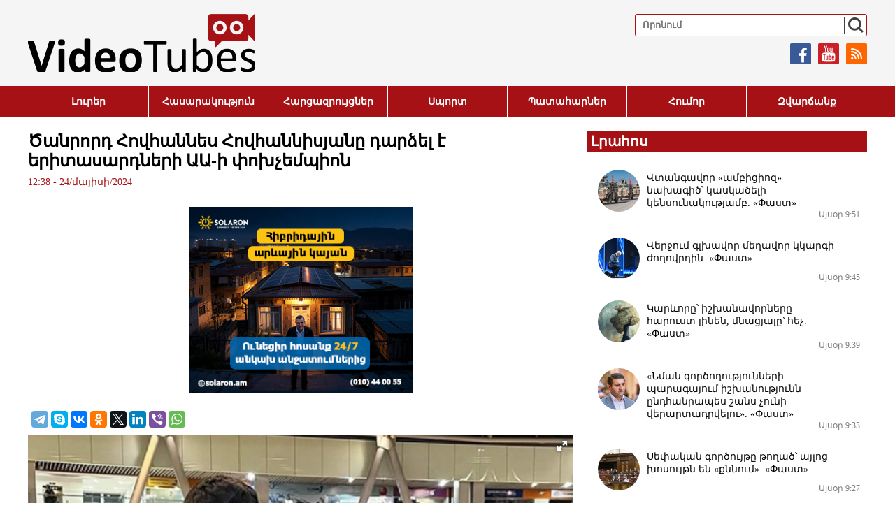

--- FILE ---
content_type: text/html; charset=UTF-8
request_url: https://videotubes.am/?p=42175&l=am
body_size: 6885
content:
<!doctype html>
<html class="no-js" lang="">
<head>
<meta charset="utf-8">
<meta http-equiv="x-ua-compatible" content="ie=edge">
<title>Ծանրորդ Հովհաննես Հովհաննիսյանը դարձել է երիտասարդների ԱԱ-ի փոխչեմպիոն</title>
<meta name="description" content="Հայաստանի ծանրամարտի երիտասարդական հավաքականի անդամները սկսել են պայքարն աշխարհի առաջնությունում:
Պերուի մայրաքաղաք Լիմայում ընթացող ծանրամարտի երիտասարդների աշխարհի առաջնությունում 61 կգ քաշային Հով">
<meta name="viewport" content="width=device-width, initial-scale=1">

<link rel="apple-touch-icon" href="apple-touch-icon.png">
<!-- Place favicon.ico in the root directory -->
<meta property='og:title' content='Ծանրորդ Հովհաննես Հովհաննիսյանը դարձել է երիտասարդների ԱԱ-ի փոխչեմպիոն' />
<meta property='og:description' content='Հայաստանի ծանրամարտի երիտասարդական հավաքականի անդամները սկսել են պայքարն աշխարհի առաջնությունում:
Պերուի մայրաքաղաք Լիմայում ընթացող ծանրամարտի երիտասարդների աշխարհի առաջնությունում 61 կգ քաշային Հով' />
<meta property='og:image' content='http://videotubes.am/timthumb.php?src=/disc/24-05-24/aa15dce289f99ed14141fcdd138413df.jpg&w=840&h=441' />
<meta property='og:url' content='http://videotubes.am/?p=42175&l=am/' />
<meta property='og:type' content='website' />


<link rel="shortcut icon" href="favicon.ico">
		
<link rel="stylesheet" href="css/normalize.css">
<link rel="stylesheet" href="css/fotorama.css">
<link rel="stylesheet" href="css/main.css?v=0.013">
<script src="js/vendor/modernizr-2.8.3.min.js"></script>


<script>window.yaContextCb = window.yaContextCb || []</script>
<script src="https://yandex.ru/ads/system/context.js" async></script>
<script>
    const nnlJS = document.createElement('script'); 
    nnlJS.src = "https://ads.caramel.am/nnl.js?ts="+new Date().getTime();
    nnlJS.async = true;
    document.head.appendChild(nnlJS);
</script>


<!-- Yandex.Metrika counter -->
<script type="text/javascript" >
   (function(m,e,t,r,i,k,a){m[i]=m[i]||function(){(m[i].a=m[i].a||[]).push(arguments)};
   m[i].l=1*new Date();
   for (var j = 0; j < document.scripts.length; j++) {if (document.scripts[j].src === r) { return; }}
   k=e.createElement(t),a=e.getElementsByTagName(t)[0],k.async=1,k.src=r,a.parentNode.insertBefore(k,a)})
   (window, document, "script", "https://mc.yandex.ru/metrika/tag.js", "ym");

   ym(95157266, "init", {
        clickmap:true,
        trackLinks:true,
        accurateTrackBounce:true,
        webvisor:true
   });
</script>
<noscript><div><img src="https://mc.yandex.ru/watch/95157266" style="position:absolute; left:-9999px;" alt="" /></div></noscript>
<!-- /Yandex.Metrika counter -->

<!-- Global site tag (gtag.js) - Google Analytics -->
<script async src="https://www.googletagmanager.com/gtag/js?id=UA-147248320-1"></script>
<script>
  window.dataLayer = window.dataLayer || [];
  function gtag(){dataLayer.push(arguments);}
  gtag('js', new Date());

  gtag('config', 'UA-147248320-1');
</script>



<script async src='https://p.intent.ai/engine/intentai.js?key=5ee75c414033f30016eba9ed' crossorigin='anonymous'></script>

</head>
<script>
	var htmDIR = "/";
	var lang   = "am";
	var session_name   = "PHPSESSID";
	var session_id   = "";
</script>
<body>
	<div id="fb-root"></div>
	<script async defer src="https://connect.facebook.net/ru_RU/sdk.js#xfbml=1&version=v3.2"></script>

	
	
		<header class="clearfix">
			<div class="realHeader clearfix">
				<div class="logo">
					<a href="/?l=am"><img src="img/logo.png" alt="videotubes.am - Հայկական առցանց հեռուստատեսություն" title="videotubes.am - Հայկական առցանց հեռուստատեսություն"></a>
				</div>
				<div class="mobiMenuBut"></div>
				<div class="headerRight clearfix">
					<div class="searchBox">
						<form action="/?l=am" method="get">
							<input type="search" class="search" placeholder="Որոնում" name="s" value="">
							<input type="submit" value="" class="ssubmit">
						</form>
					</div>
					<div class="headerLinks clearfix">
						<a href="https://videotubes.am/?rss" target="_blank"><img src="img/icons/rss.png"></a>
						<a href="" target="_blank"><img src="img/icons/yt.png"></a>
						<a href="" target="_blank"><img src="img/icons/fb.png"></a>
					</div>
				</div>
			</div>
			<div class="menuWrapper">
				<nav class="menu clearfix">
					<a href="/?cat=1&l=am">
						<b>Լուրեր</b>
					</a>
					<a href="/?cat=2&l=am">
						<b>Հասարակություն</b>
					</a>
					<a href="/?cat=3&l=am">
						<b>Հարցազրույցներ</b>
					</a>
					<a href="/?cat=4&l=am">
						<b>Սպորտ</b>
					</a>
					<a href="/?cat=5&l=am">
						<b>Պատահարներ</b>
					</a>
					<a href="/?cat=6&l=am">
						<b>Հումոր</b>
					</a>
					<a href="/?cat=7&l=am">
						<b>Զվարճանք</b>
					</a>
				</nav>
			</div>
		</header>		
		<div class="main clearfix">		<div class="mainLeft">
			<div id="make-count" data-id="42175"></div>
			<article class="news">
				<h1>Ծանրորդ Հովհաննես Հովհաննիսյանը դարձել է երիտասարդների ԱԱ-ի փոխչեմպիոն</h1>
				<time>12:38 - 24/մայիսի/2024</time>
				<div class="responsive_ad_container" style="position:relative;width:336px;height:280px;margin:20px auto;"><iframe data-aa="tl_native" src="https://pub.vcs-ads.agency/?campaign=solaron" loading="lazy" style="position: absolute;top: 0;left: 0;width: 336px;border: none;height: 280px;"></iframe></div>
						
				<div class="articleShaher clearfix">
					<div class="fb-share-button" data-href="http://videotubes.am/?p=42175&l=am/" data-layout="button_count" data-size="large"><a target="_blank" href="https://www.facebook.com/sharer/sharer.php?u=https%3A%2F%2Fdevelopers.facebook.com%2Fdocs%2Fplugins%2F&amp;src=sdkpreparse" class="fb-xfbml-parse-ignore">Поделиться</a></div>
					<script type="text/javascript" src="//yastatic.net/es5-shims/0.0.2/es5-shims.min.js" charset="utf-8"></script>
					<script type="text/javascript" src="//yastatic.net/share2/share.js" charset="utf-8"></script>
					<div class="ya-share2" data-services="telegram,skype,vkontakte,odnoklassniki,twitter,linkedin,viber,whatsapp" data-counter=""></div>
				</div>
				<div class="articleImge">
										<div class="fotorama" data-click="true" data-allowfullscreen="true" data-width="100%">
						<img src="/timthumb.php?src=/disc/24-05-24/aa15dce289f99ed14141fcdd138413df.jpg&w=708" title="Ծանրորդ Հովհաննես Հովհաննիսյանը դարձել է երիտասարդների ԱԱ-ի փոխչեմպիոն">
					</div>
									</div>
				<div class="articleInner clearfix">	   
								</div>
				<p>Հայաստանի ծանրամարտի երիտասարդական հավաքականի անդամները սկսել են պայքարն աշխարհի առաջնությունում:</p>
<p>Պերուի մայրաքաղաք Լիմայում ընթացող ծանրամարտի երիտասարդների աշխարհի առաջնությունում 61 կգ քաշային Հովհաննես Հովհաննիսյանը,&nbsp;&nbsp;պոկելով 108 կգ և հրելով 134 կգ, երկամարտի 242 կգ արդյունքով դարձել է ԱԱ-ի երիտասարդների փոխչեմպիոն: Առաջին տեղում 246&nbsp;կգ&nbsp;արդյունքով Վենեսուելայի ներկայացուցիչն է:</p>
<p>Ավելի վաղ Հայաստանի հավաքականից Նարեկ Գրիգորյանը զբաղեցրել էր 5-րդ տեղը:</p>
<p><img src="https://scontent.fevn8-1.fna.fbcdn.net/v/t39.30808-6/443733852_786313486925963_379172112992235342_n.jpg?_nc_cat=102&amp;ccb=1-7&amp;_nc_sid=5f2048&amp;_nc_ohc=GKhxgVOUm3gQ7kNvgE-wUqH&amp;_nc_ht=scontent.fevn8-1.fna&amp;oh=00_AYB65mFSALa__-4yQgN2iIoltxideViVg5RaEn1yd3scAQ&amp;oe=665629E6" alt="Հնարավոր է սա 10 մարդ and տեքստ նկարն է" /></p>
<p><img src="https://scontent.fevn8-1.fna.fbcdn.net/v/t39.30808-6/443732785_786313593592619_62323417051076301_n.jpg?_nc_cat=111&amp;ccb=1-7&amp;_nc_sid=5f2048&amp;_nc_ohc=AsszN-HbKpYQ7kNvgHhPCtl&amp;_nc_ht=scontent.fevn8-1.fna&amp;oh=00_AYBXSpU3qPhPJLCo0AuEYcYoEfTMS54yrlVzL3pM0GzyhA&amp;oe=6656043E" alt="Հնարավոր է սա text նկարն է" /></p>		
				<div class="fb-quote"></div>
				<div style="max-width:336px; margin:0 auto;">
					<div class="responsive_ad_container" style="position: relative;width: 100%;overflow: hidden;padding-top: calc(280 / 336 * 100%);margin:0 auto;margin-bottom: 20px;">
					<iframe data-aa="49" referrerpolicy="origin" src="//pub.vcs-ads.agency/?ad=49&format=responsive&ratio=336:280" style="position: absolute;top: 0;left: 0;bottom: 0;right: 0;width: 100%;height: 100%;border: none;"></iframe>
					</div>
				</div>
			</article>
			<div class="articleShaher clearfix">
				<div class="fb-share-button" data-href="http://videotubes.am/?p=42175&l=am/" data-layout="button_count" data-size="large"><a target="_blank" href="https://www.facebook.com/sharer/sharer.php?u=https%3A%2F%2Fdevelopers.facebook.com%2Fdocs%2Fplugins%2F&amp;src=sdkpreparse" class="fb-xfbml-parse-ignore">Поделиться</a></div>
				<script type="text/javascript" src="//yastatic.net/es5-shims/0.0.2/es5-shims.min.js" charset="utf-8"></script>
				<script type="text/javascript" src="//yastatic.net/share2/share.js" charset="utf-8"></script>
				<div class="ya-share2" data-services="facebook,telegram,skype,vkontakte,odnoklassniki,twitter,linkedin,viber,whatsapp" data-counter=""></div>
				<div class="articleHits">
					դիտվել է <span>42</span> անգամ				</div>
			</div>
						<div class="articleComments">
				<div class="fb-comments" data-href="http://videotubes.am/?p=42175&l=am/" data-width="100%" data-numposts="3"></div>
			</div>
						<div style="margin-top:10px;">
				<div id="PID_5f3586e7e471e40015858773"></div>
				<script>
				(intent = window.intent || []).push({
				containerId: "PID_5f3586e7e471e40015858773"
				});
				</script>
			</div>
		</div>
					<div class="mainRight">
				<div class="titler"><span>Լրահոս</span></div>
				<div class="timeline">		
					<div style="margin: 10px;margin-bottom: 0;">
						<div id="PID_5ee75eb54033f30016eba9ef"></div>
						<script>
						(intent = window.intent || []).push({
							containerId: "PID_5ee75eb54033f30016eba9ef"
						});
						</script>					   
					</div>
																	<a href="/?p=47514&l=am" class="timelineUnit clearfix">
							<img src="/timthumb.php?src=/disc/22-01-26/09e716757ebd90783d808d61d639117e.jpg&w=60&h=60" class="tlImage">							<span>Վտանգավոր «ամբիցիոզ» նախագիծ՝ կասկածելի կենսունակությամբ. «Փաստ»
</span>
							<time>Այսօր 9:51</time> 
						</a>		
																							<a href="/?p=47513&l=am" class="timelineUnit clearfix">
							<img src="/timthumb.php?src=/disc/22-01-26/d3afec449c739375589ae589690b1f20.jpg&w=60&h=60" class="tlImage">							<span>Վերջում գլխավոր մեղավոր կկարգի ժողովրդին. «Փաստ»</span>
							<time>Այսօր 9:45</time> 
						</a>		
																							<a href="/?p=47512&l=am" class="timelineUnit clearfix">
							<img src="/timthumb.php?src=/disc/22-01-26/4ca3187cfbfbbd81e8f4132d09ff2cf5.jpg&w=60&h=60" class="tlImage">							<span>Կարևորը՝ իշխանավորները հարուստ լինեն, մնացյալը՝ հեչ. «Փաստ»
</span>
							<time>Այսօր 9:39</time> 
						</a>		
																							<a href="/?p=47511&l=am" class="timelineUnit clearfix">
							<img src="/timthumb.php?src=/disc/22-01-26/a36cfe34c954bf47eae0447292117d6f.jpg&w=60&h=60" class="tlImage">							<span>«Նման գործողությունների պարագայում իշխանությունն ընդհանրապես շանս չունի վերարտադրվելու». «Փաստ»
</span>
							<time>Այսօր 9:33</time> 
						</a>		
																							<a href="/?p=47510&l=am" class="timelineUnit clearfix">
							<img src="/timthumb.php?src=/disc/22-01-26/ff96b731c60fedf8fb1d02d5019135d4.jpg&w=60&h=60" class="tlImage">							<span>Սեփական գործույթը թողած՝ այլոց խոսույթն են «քննում». «Փաստ»
</span>
							<time>Այսօր 9:27</time> 
						</a>		
																							<a href="/?p=47509&l=am" class="timelineUnit clearfix">
							<img src="/timthumb.php?src=/disc/22-01-26/031b9d6308fcfb008acfc6bf4d2db855.jpg&w=60&h=60" class="tlImage">							<span>Էլ ի՞նչ են «բացելու» մինչև ընտրություններ. «Փաստ»
</span>
							<time>Այսօր 9:21</time> 
						</a>		
																							<a href="/?p=47508&l=am" class="timelineUnit clearfix">
							<img src="/timthumb.php?src=/disc/22-01-26/6143d720ff105082555e276842a7f47e.jpg&w=60&h=60" class="tlImage">							<span>Անվավերները խոսում են «անվավերության» մասին. «Փաստ»
</span>
							<time>Այսօր 9:17</time> 
						</a>		
																							<a href="/?p=47507&l=am" class="timelineUnit clearfix">
							<img src="/timthumb.php?src=/disc/22-01-26/56ebd960b71afaf60bd1da751a12c360.jpg&w=60&h=60" class="tlImage">							<span>Սպասվում է հողերի թանկացում. «Փաստ»
</span>
							<time>Այսօր 9:13</time> 
						</a>		
																							<a href="/?p=47506&l=am" class="timelineUnit clearfix">
							<img src="/timthumb.php?src=/disc/21-01-26/4a27a094df31b4ff81be498a4c77434a.jpg&w=60&h=60" class="tlImage">							<span>Պաշտպանեք ձեր WhatsApp-ի հաշիվները. ՆԳՆ-ն զգուշացնում է
</span>
							<time>21.01.2026 23:32</time> 
						</a>		
																							<a href="/?p=47505&l=am" class="timelineUnit clearfix">
							<img src="/timthumb.php?src=/disc/21-01-26/776262838ebb8ddb8d45c856bdd5b934.jpg&w=60&h=60" class="tlImage">							<span>Եթե Թրամփը շարունակի 8 եվրոպական երկրի նկատմամբ 10% մաքսատուրքեր սահմանել՝ Գրենլանդիայի վաճառքը պարտադրելու համար, ԵՄ-ն կպատասխանի անզիջում, միասնական և համաչափ պատասխանով. ֆոն դեր Լեյեն</span>
							<time>21.01.2026 22:29</time> 
						</a>		
																							<a href="/?p=47504&l=am" class="timelineUnit clearfix">
							<img src="/timthumb.php?src=/disc/21-01-26/4d088c3d68f7e698673c73d9181747f5.jpg&w=60&h=60" class="tlImage">							<span>Գորիսում սահնակով սահելիս անչափահաս տղաները բախվել են բետոնե արգելապատնեշին. մեկը մшhացել է, բժիշկները պայքարում են մյուսի կյանքի համար</span>
							<time>21.01.2026 21:26</time> 
						</a>		
																							<a href="/?p=47503&l=am" class="timelineUnit clearfix">
							<img src="/timthumb.php?src=/disc/21-01-26/5f8c2dd3ae3de1050303714255529cb3.jpg&w=60&h=60" class="tlImage">							<span>ԵԱՀԿ «վերակենդանացումը» քիչ հավանական է, քանի որ այն դարձել է Արևմուտքի կողմից ՌԴ-ի դեմ օգտագործվող գործիք. Լավրով</span>
							<time>21.01.2026 20:24</time> 
						</a>		
																							<a href="/?p=47502&l=am" class="timelineUnit clearfix">
							<img src="/timthumb.php?src=/disc/21-01-26/bcf0b5bf12d47c5d34a11fc22955aca0.jpg&w=60&h=60" class="tlImage">							<span>ԱԺ-ն ընդունեց պարտադիր զինծառայություն չանցած 27-37 տարեկան քաղաքացիներին վերաբերող օրենքի նախագիծը</span>
							<time>21.01.2026 19:21</time> 
						</a>		
																							<a href="/?p=47501&l=am" class="timelineUnit clearfix">
							<img src="/timthumb.php?src=/disc/21-01-26/c1f1fcbb2dcd82abffe40d0d41ed83fe.jpg&w=60&h=60" class="tlImage">							<span>Կլոպը հստակ պատասխանել է «Ռեալ»-ը գլխավորելու վերաբերյալ լուրերին
</span>
							<time>21.01.2026 18:18</time> 
						</a>		
																							<a href="/?p=47500&l=am" class="timelineUnit clearfix">
							<img src="/timthumb.php?src=/disc/21-01-26/a512af65852fd49c39dd85c69dcaf7ba.jpg&w=60&h=60" class="tlImage">							<span>Կապույտի անեծքը. ինչու էր թագավորական հարսանիքներին թագուհու կապույտ հագուստը վատ նախանշան համարվում</span>
							<time>21.01.2026 17:11</time> 
						</a>		
																							<a href="/?p=47499&l=am" class="timelineUnit clearfix">
							<img src="/timthumb.php?src=/disc/20-01-26/234e81b1b33e3f872220e729f2902855.jpg&w=60&h=60" class="tlImage">							<span>Համայնքային ոստիկաններն ու պարեկները ալկոհոլային կեղծ խմիչքներ իրացնող երիտասարդների են ձերբակալել</span>
							<time>20.01.2026 23:32</time> 
						</a>		
																							<a href="/?p=47498&l=am" class="timelineUnit clearfix">
							<img src="/timthumb.php?src=/disc/20-01-26/a465356e3d6a6821c826628020ba618b.jpg&w=60&h=60" class="tlImage">							<span>Զիդանը վերադառնում է
</span>
							<time>20.01.2026 22:25</time> 
						</a>		
																							<a href="/?p=47497&l=am" class="timelineUnit clearfix">
							<img src="/timthumb.php?src=/disc/20-01-26/222050f14590480943918cbef94640f2.jpg&w=60&h=60" class="tlImage">							<span>Օդի ջերմաստիճանը կնվազի․ սպասվում է բուք
</span>
							<time>20.01.2026 21:21</time> 
						</a>		
																							<a href="/?p=47496&l=am" class="timelineUnit clearfix">
							<img src="/timthumb.php?src=/disc/20-01-26/0f2413f4ea7e2c6547fabdafbdfdd3ea.jpg&w=60&h=60" class="tlImage">							<span>Երևանում «Lexus»-ի ուղևորները իջեցրել են ապակիները և հայհոյել ոստիկաններին</span>
							<time>20.01.2026 20:18</time> 
						</a>		
																							<a href="/?p=47495&l=am" class="timelineUnit clearfix">
							<img src="/timthumb.php?src=/disc/20-01-26/f168a000a520229ad9b78951942b6733.jpg&w=60&h=60" class="tlImage">							<span>Հրդեհ՝ Նոր Երզնկա գյուղում
</span>
							<time>20.01.2026 19:15</time> 
						</a>		
																							<a href="/?p=47494&l=am" class="timelineUnit clearfix">
							<img src="/timthumb.php?src=/disc/20-01-26/3dca47c6d06e03f39f9da2fd9b3d112a.jpg&w=60&h=60" class="tlImage">							<span>Դերասանուհի Անահիտ Կիրակոսյանը ամուսնալուծվել է</span>
							<time>20.01.2026 18:12</time> 
						</a>		
																							<a href="/?p=47493&l=am" class="timelineUnit clearfix">
							<img src="/timthumb.php?src=/disc/20-01-26/3c1208d3f50054320173fe406dfd8efd.jpg&w=60&h=60" class="tlImage">							<span>Արտակարգ դեպք՝ Արագածոտնի մարզում</span>
							<time>20.01.2026 17:08</time> 
						</a>		
																							<a href="/?p=47491&l=am" class="timelineUnit clearfix">
							<img src="/timthumb.php?src=/disc/20-01-26/6cfd44ced9cd4c101b8528b40fe4f459.jpg&w=60&h=60" class="tlImage">							<span>Հեղուկ գազի շոկը՝ առկա վիճակի «լակմուսի թուղթ». «Փաստ»
</span>
							<time>20.01.2026 10:51</time> 
						</a>		
																							<a href="/?p=47490&l=am" class="timelineUnit clearfix">
							<img src="/timthumb.php?src=/disc/20-01-26/56c990279adacd0a3d8229c618a95614.jpg&w=60&h=60" class="tlImage">							<span>Բրատիսլավայից հնչած պահանջը․ միջազգային արձագանք Հայ Առաքելական Եկեղեցու դեմ ճնշումներին
</span>
							<time>20.01.2026 10:16</time> 
						</a>		
																							<a href="/?p=47489&l=am" class="timelineUnit clearfix">
							<img src="/timthumb.php?src=/disc/20-01-26/90873434a1fa35c4e288e7ea40291f53.jpg&w=60&h=60" class="tlImage">							<span>Օրավուր հարստացող պաշտոնյաներն ու հազիվ ծայրը ծայրին հասցնող «հպարտ քաղաքացիները». «Փաստ»
</span>
							<time>20.01.2026 10:00</time> 
						</a>		
															</div>
				<div class="allTimeline">
					<a href="/?news_line&l=am">ԱՄԲՈՂՋ ԼՐԱՀՈՍԸ</a>
				</div>
				<div class="titler"><span>Ամենաընթերցվածները</span></div>
				<div class="mostPopular">
									<a href="/?p=47509&l=am" class="clearfix">
						<img src="/timthumb.php?src=/disc/22-01-26/031b9d6308fcfb008acfc6bf4d2db855.jpg&w=150&h=100">
						<span>Էլ ի՞նչ են «բացելու» մինչև ընտրություններ. «Փաստ»
</span>
						<b>1</b>
					</a>
									<a href="/?p=47513&l=am" class="clearfix">
						<img src="/timthumb.php?src=/disc/22-01-26/d3afec449c739375589ae589690b1f20.jpg&w=150&h=100">
						<span>Վերջում գլխավոր մեղավոր կկարգի ժողովրդին. «Փաստ»</span>
						<b>2</b>
					</a>
									<a href="/?p=47512&l=am" class="clearfix">
						<img src="/timthumb.php?src=/disc/22-01-26/4ca3187cfbfbbd81e8f4132d09ff2cf5.jpg&w=150&h=100">
						<span>Կարևորը՝ իշխանավորները հարուստ լինեն, մնացյալը՝ հեչ. «Փաստ»
</span>
						<b>3</b>
					</a>
									<a href="/?p=47511&l=am" class="clearfix">
						<img src="/timthumb.php?src=/disc/22-01-26/a36cfe34c954bf47eae0447292117d6f.jpg&w=150&h=100">
						<span>«Նման գործողությունների պարագայում իշխանությունն ընդհանրապես շանս չունի վերարտադրվելու». «Փաստ»
</span>
						<b>4</b>
					</a>
									<a href="/?p=47514&l=am" class="clearfix">
						<img src="/timthumb.php?src=/disc/22-01-26/09e716757ebd90783d808d61d639117e.jpg&w=150&h=100">
						<span>Վտանգավոր «ամբիցիոզ» նախագիծ՝ կասկածելի կենսունակությամբ. «Փաստ»
</span>
						<b>5</b>
					</a>
								</div>
			</div>		</div>
		<footer>
			<div class="realFooter clearfix">
				<small>
					©2019 Videotubes.am: Բոլոր իրավունքները պաշտպանված են: Նյութերի մասնակի կամ ամբողջական արտատպման դեպքում հղումը կայքին պարտադիր է:
				</small>
				<div class="footerRight">
					<a href="/?static=3&l=am">Գովազդատուներին</a>
					<a href="http://sargssyan.com" target="_blank">website by Sargssyan</a>
				</div>
			</div>
		</footer>	
	
		<a href="#" id="back-to-top" title="Back to top"><img src="img/top.png"></a>
	
		
        <script src="js/vendor/modernizr-3.5.0.min.js"></script>
        <script src="https://code.jquery.com/jquery-3.2.1.min.js" integrity="sha256-hwg4gsxgFZhOsEEamdOYGBf13FyQuiTwlAQgxVSNgt4=" crossorigin="anonymous"></script>
        <script>window.jQuery || document.write('<script src="js/vendor/jquery-3.2.1.min.js"><\/script>')</script>
        <script src="js/plugins.js"></script>
        <script src="js/main.js?v=1"></script>
		
		
		
	<!--<script async src="https://cdn.vcs-ads.agency/js/timeline_native_ads_loader.1.0.0.js"></script>-->
    <script defer src="https://static.cloudflareinsights.com/beacon.min.js/vcd15cbe7772f49c399c6a5babf22c1241717689176015" integrity="sha512-ZpsOmlRQV6y907TI0dKBHq9Md29nnaEIPlkf84rnaERnq6zvWvPUqr2ft8M1aS28oN72PdrCzSjY4U6VaAw1EQ==" data-cf-beacon='{"version":"2024.11.0","token":"211b9d6bbe4f4bd4b3fbd975c3f73c5a","r":1,"server_timing":{"name":{"cfCacheStatus":true,"cfEdge":true,"cfExtPri":true,"cfL4":true,"cfOrigin":true,"cfSpeedBrain":true},"location_startswith":null}}' crossorigin="anonymous"></script>
</body>
</html>

--- FILE ---
content_type: application/javascript
request_url: https://videotubes.am/js/main.js?v=1
body_size: 506
content:
$(function(){

	$('#mainNews').carouFredSel({
		auto: 7000,
		items: {
			visible: 1,
		},
		scroll: {
			fx: 'crossfade'
		}
	});

	$('#mainSmall').carouFredSel({
		auto: false,
		items: {
			visible: {
				min: 9,
				max: 9
			}
		}
	});

	$('#mainSmall a').click(function() {
		$('#mainNews').trigger('slideTo', '#' + this.href.split('#').pop() );
		$('#mainSmall a').removeClass('selected');
		$(this).addClass('selected');
		return false;
	});
	
	
	/* Toggle */
	

	$( ".mobiMenuBut" ).click(function() {
	  $( ".menu" ).toggle();
	});

	
		
	/* Go to top */
	
	if ($('#back-to-top').length) {
		var scrollTrigger = 100, // px
			backToTop = function () {
				var scrollTop = $(window).scrollTop();
				if (scrollTop > scrollTrigger) {
					$('#back-to-top').addClass('show');
				} else {
					$('#back-to-top').removeClass('show');
				}
			};
		backToTop();
		$(window).on('scroll', function () {
			backToTop();
		});
		$('#back-to-top').on('click', function (e) {
			e.preventDefault();
			$('html,body').animate({
				scrollTop: 0
			}, 700);
		});
	}
	
	
	/* Progress Bar */
	

	var simplebar = new Nanobar();
		simplebar.go(100);
	var colorbar = new Nanobar({target: document.getElementById('color')});
		colorbar.go(100);
	var centeredbar = new Nanobar({target: document.getElementById('centered')});
		centeredbar.go(100);


	/* setCookie */
	if ($('#make-count').length) {
		var post_id = $('#make-count').data('id');
		if (typeof getCookie(post_id) === "undefined" ) {
			var url = htmDIR + '?hitcounter';
			$.post(url, { 
				id: post_id
			});
			setCookie(post_id, 'default', 3);
		}
	}	
});




/* set/get cookie interface */	
function setCookie(c_name,value,exhours) {
	var exdate=new Date();
	exdate.setHours(exdate.getHours() + exhours);
	var c_value=escape(value) + ((exhours==null) ? "" : "; expires="+exdate.toUTCString());
	document.cookie=c_name + "=" + c_value;
}
function getCookie(c_name){
	var i,x,y,ARRcookies=document.cookie.split(";");
	for (i=0;i<ARRcookies.length;i++){
		x=ARRcookies[i].substr(0,ARRcookies[i].indexOf("="));
		y=ARRcookies[i].substr(ARRcookies[i].indexOf("=")+1);
		x=x.replace(/^\s+|\s+$/g,"");
		if (x==c_name){
			return unescape(y);
		}
	}
}